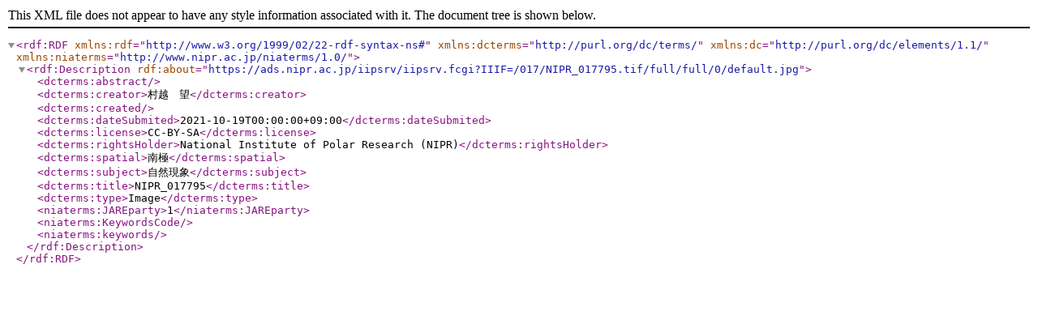

--- FILE ---
content_type: application/xml; charset=utf-8
request_url: https://ads.nipr.ac.jp/image/pics/980211466.xml
body_size: 602
content:
<?xml version="1.0" encoding="UTF-8"?>
<rdf:RDF xmlns:rdf="http://www.w3.org/1999/02/22-rdf-syntax-ns#" xmlns:dcterms="http://purl.org/dc/terms/" xmlns:dc="http://purl.org/dc/elements/1.1/" xmlns:niaterms="http://www.nipr.ac.jp/niaterms/1.0/">
  <rdf:Description rdf:about="https://ads.nipr.ac.jp/iipsrv/iipsrv.fcgi?IIIF=/017/NIPR_017795.tif/full/full/0/default.jpg">
    <dcterms:abstract/>
    <dcterms:creator>村越　望</dcterms:creator>
    <dcterms:created/>
    <dcterms:dateSubmited>2021-10-19T00:00:00+09:00</dcterms:dateSubmited>
    <dcterms:license>CC-BY-SA</dcterms:license>
    <dcterms:rightsHolder>National Institute of Polar Research (NIPR)</dcterms:rightsHolder>
    <dcterms:spatial>南極</dcterms:spatial>
    <dcterms:subject>自然現象</dcterms:subject>
    <dcterms:title>NIPR_017795</dcterms:title>
    <dcterms:type>Image</dcterms:type>
    <niaterms:JAREparty>1</niaterms:JAREparty>
    <niaterms:KeywordsCode/>
    <niaterms:keywords/>
  </rdf:Description>
</rdf:RDF>
